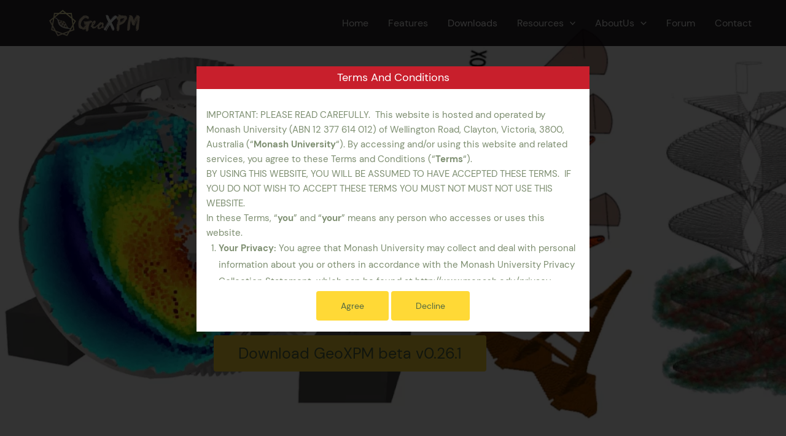

--- FILE ---
content_type: text/html; charset=UTF-8
request_url: https://geoxpm.com/wp-admin/admin-ajax.php
body_size: 299
content:
{"css":"\n<style type=\"text\/css\">\nbody { overflow: hidden; }.tdarkoverlay { background-color: #000000; -moz-opacity: 0.8; opacity: .80; filter: alpha(opacity=80); }\n.termspopupcontainer { height: 100%; background-position: center center; background-repeat: no-repeat; background-image: url(https:\/\/geoxpm.com\/wp-content\/plugins\/wp-terms-popup\/public\/img\/loading.gif); }h3.termstitle { background: #c81f2c; color: #ffffff; }\n<\/style>"}

--- FILE ---
content_type: text/html; charset=UTF-8
request_url: https://geoxpm.com/wp-admin/admin-ajax.php
body_size: 4014
content:
{"popup":"<div id=\"tfade\" class=\"tdarkoverlay\"><\/div><div id=\"tlight\" id=\"wptp-content\" class=\"tbrightcontent\"><div id=\"wptp-container\" class=\"termspopupcontainer\"><h3 class=\"termstitle\">Terms And Conditions<\/h3><div class=\"termscontentwrapper\"><div id=\"wp-terms-popup-content\"><p>IMPORTANT: PLEASE READ CAREFULLY.\u00a0 This website is hosted and operated by Monash University (ABN 12 377 614 012) of Wellington Road, Clayton, Victoria, 3800, Australia (&#8220;<strong>Monash University<\/strong>&#8220;). By accessing and\/or using this website and related services, you agree to these Terms and Conditions (&#8220;<strong>Terms<\/strong>&#8220;).<\/p>\n<p>BY USING THIS WEBSITE, YOU WILL BE ASSUMED TO HAVE ACCEPTED THESE TERMS.\u00a0 IF YOU DO NOT WISH TO ACCEPT THESE TERMS YOU MUST NOT MUST NOT USE THIS WEBSITE.<\/p>\n<p>In these Terms, &#8220;<strong>you<\/strong>&#8221; and &#8220;<strong>your<\/strong>&#8221; means any person who accesses or uses this website.<\/p>\n<ol>\n<li><strong>Your Privacy:<\/strong> You agree that Monash University may collect and deal with personal information about you or others in accordance with the Monash University Privacy Collection Statement, which can be found at http:\/\/www.monash.edu\/privacy-monash\/Home. You warrant that you have obtained the consent of any person whose personal information is as a result of anything done by you collected and uploaded through this website.\u00a0 For any person who is under 15 years of age, if you are not their parent or legal guardian, you warrant that you have obtained the consent of their parent or legal guardian to that person&#8217;s personal information being collected and uploaded through this website as a result of anything done by you.<\/li>\n<li><strong>Intellectual Property:<\/strong> Unless otherwise indicated, Monash University owns or has been granted licences by third parties that own all rights, title and interest (including copyright, designs, patents, registered and unregistered trade marks and other intellectual property rights) in and to this website and all of the material (including all text, graphics, logos, audio and software) made available on or provided through this website (&#8220;<strong>Content<\/strong>&#8220;).<\/li>\n<li>Subject to your compliance with these Terms, Monash University grants you a royalty free, non-exclusive, non-transferrable, limited licence to use this website and the Content and view this website and the Content for personal non-commercial purposes only. Unless you have obtained Monash University&#8217;s prior written permission, you must not use this website or the Content for any other purpose or do any of the following:\n<ul>\n<li>copy, distribute, sell, rent or modify any part of this website or the Content;<\/li>\n<li>reverse engineer, decompile, disassemble or otherwise derive or attempt to derive the source code of any part of this website or the Content (except to the extent permitted by non-excludable applicable law), or tamper with any part of this website or the Content in a way that disables, circumvents, or otherwise defeats any protection mechanisms that have been applied to this website or the Content;<\/li>\n<li>operate this website for the benefit of any other person, whether as an online service, outsourced service, comparison service or otherwise;<\/li>\n<li>remove, alter or add to any trade mark or copyright notice or similar marking applied to the Content or within this website; or<\/li>\n<li>extract any data from any of the databases used by or forming part of this website, or resell or distribute that data in any way.<\/li>\n<\/ul>\n<\/li>\n<li>Monash University reserves the right to enforce its intellectual property rights in the Content or this website through civil proceedings.<\/li>\n<li><strong>Prohibited Activities: <\/strong>You must not do any act that Monash University (acting reasonably) considers is inappropriate or which is unlawful or prohibited by any laws applicable to this website, including but not limited to:\n<ul>\n<li>any act that would constitute a breach of either the privacy or any other of the legal rights of individuals;<\/li>\n<li>using this website to defame or libel Monash University, its employees or other individuals;<\/li>\n<li>uploading files (whether deliberately, negligently or as a result of failure to take reasonable steps) that contain viruses or other software, data or routines that may cause damage to, disrupt or provide unauthorised access to Monash University&#8217;s computer systems, data or other property or the property of other individuals;<\/li>\n<li>posting on or transmitting to this website any non-authorised material including, but not limited to, material that is, in Monash University\u2019s opinion, likely to cause annoyance, or which is defamatory, racist, obscene, threatening, pornographic or otherwise detrimental to or in violation of Monash University\u2019s systems or network security or a third party&#8217;s systems or network security.<\/li>\n<\/ul>\n<\/li>\n<li><strong>Content: <\/strong>The information and material PROVIDED through thIS Website is provided for general informational purposes only. While care has been taken in creating thIS Website AND CONTENT, Monash University does not warrant or represent that any information or material PROVIDED through thIS Website is accurate, complete, up to date or suitable for any purpose.\u00a0 USERS ACCESS THIS WEBSITE AND RELY ON THE INFORMATION AND MATERIAL PROVIDED THROUGH IT AT THEIR OWN RISK.<\/li>\n<li><strong>Limits on service:<\/strong> Monash University reserves the right at any time to change, remove or discontinue any feature or function of this website, or all or any part of this website, either temporarily or permanently, with or without notice to you. From time to time Monash University may issue updates which add, modify and\/or remove features from this website. These updates may be applied automatically with or without notice to you. These Terms will govern any updates provided by Monash University, unless the update is accompanied by separate terms and conditions in which case those terms and conditions will apply.<\/li>\n<li>Access to this website depends on telecommunications and internet service providers and other external factors and Monash University not guarantee the availability of this website at all times or at any specific times. While Monash University will take precautions to ensure this website is secure, no data transmission over the Internet can be guaranteed as totally secure.\u00a0 Accordingly, Monash University cannot ensure the security of any information transmitted to, from or using this website and you do so at your own risk.<\/li>\n<li><strong>Third party websites:<\/strong> This website may cause the device through which you gain access to this website to display URLs or links to websites not controlled by Monash University.\u00a0 Those URLs or links are provided for convenience only and may not be current.\u00a0 Providing a URL or link should not be construed as an endorsement or approval of the third party website by Monash University, and Monash University is not responsible for the content of third party websites.<\/li>\n<li><strong>Disclaimers and liability of Monash University: <\/strong>Monash University does not warrant nor represent that use of thIS WEBSITE will not infringe the rights of third parties, or that thIS Website WILL MEET YOUR REQUIREMENTS OR THAT IT WILL OPERATE IN AN UNINTERRUPTED OR ERROR-FREE MANNER, OR BE COMPATIBLE OR INTEGRATE WITH YOUR COMPUTER SYSTEMS.\u00a0 All warranties which would otherwise be implied into this agreement are excluded as far as permitted by law.\u00a0 If any legislation implies or applies in thESE TERMS any condition, warranty or guarantee, and that legislation avoids or prohibits provisions in a contract excluding or modifying the application of or exercise of or liability under the condition, warranty or guarantee, the condition, warranty or guarantee is deemed to be included in thESE TERMS. However, to the extent permitted by law, Monash University&#8217;s liability for failure to comply with any such condition, warranty or guarantee is limited (at Monash University&#8217;s option, and as determined by it) to:\n<ul>\n<li>in the case of goods &#8211; to the replacement of the goods or the supply of equivalent goods, the repair of the goods, the payment of the cost of replacing the goods or of acquiring equivalent goods or the payment of the cost of having the goods REPAIRED; and<\/li>\n<li>in the case of services &#8211; to the supplying of the services again or the payment of the cost of having the services supplied again.<\/li>\n<\/ul>\n<\/li>\n<\/ol>\n<p>Except as specified in this clause 10, to the extent permitted by law, under no circumstances will Monash University be liable to you for any loss, damages, claims or costs whatsoever (whether direct, indirect, consequential, incidental, special, punitive or otherwise) arising under or in connection with THESE TERMS or any use of thIS Website OR CONTENT by you regardless of how they arise.<\/p>\n<ol start=\"11\">\n<li><strong>Termination: <\/strong>If you fail to comply with any part of these Terms, Monash University may terminate this agreement and your right to use this website, by notice to you.\u00a0 Termination of this agreement will not affect any rights or liabilities you or Monash University have accrued up to that time.\u00a0 Upon termination of this agreement you must stop using and accessing this website.<\/li>\n<li><strong>General: <\/strong>You may not assign, transfer or otherwise deal with the rights under the Terms without the prior written consent of Monash University.\u00a0 This agreement will be governed by and construed in accordance with the laws in force in the State of Victoria, Australia, and each party submits to the non-exclusive jurisdiction of the courts of that State.\u00a0 If any term of this agreement is held unenforceable or illegal for any reason, the Terms will remain otherwise in full force apart from that provision.<\/li>\n<\/ol>\n<p>Questions, complaints or feedback about this website should be directed to: <a href=\"https:\/\/geoxpm.com\/contact\/\">https:\/\/geoxpm.com\/contact\/<\/a><\/p>\n<\/div><div id=\"wp-terms-popup-after-content\" class=\"sticky\"><form id=\"wptp-form\" method=\"post\"><input type=\"hidden\" name=\"wptp_popup_id\" value=\"3652\" \/>\n<div class=\"tthebutton\">\n    <input class=\"termsagree\" name=\"wptp_agree\" type=\"submit\" value=\"Agree\" \/>\n    <input class=\"termsdecline\" type=\"button\" onclick=\"window.location.replace('https:\/\/geoxpm.com\/')\" value=\"Decline\" \/>\n<\/div><\/form><\/div><\/div><\/div><\/div>"}